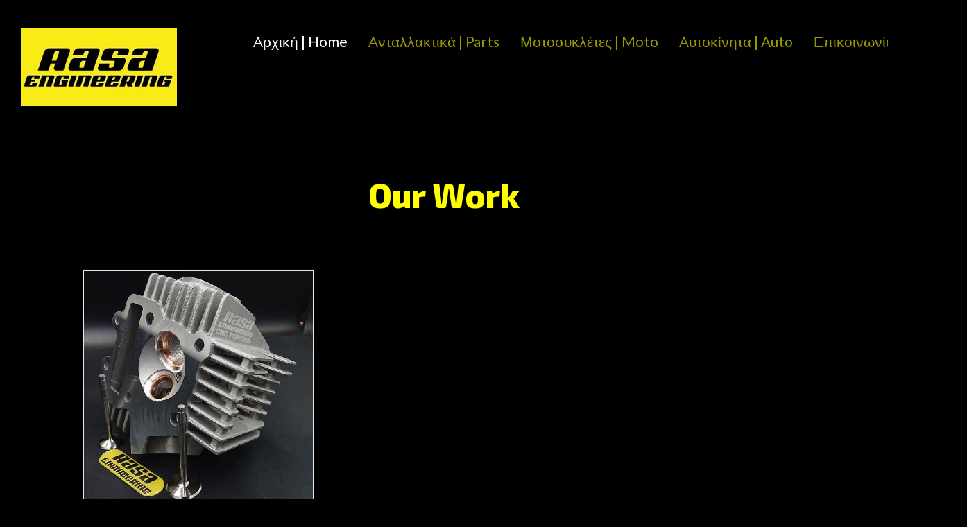

--- FILE ---
content_type: text/html; charset=utf-8
request_url: http://aasa.gr/index.php/24-yx
body_size: 3335
content:
<!DOCTYPE html>
<html xmlns="http://www.w3.org/1999/xhtml" xml:lang="el-gr" lang="el-gr" >
<head>
<!-- Messenger Chat plugin Code -->
    <div id="fb-root"></div>

    <!-- Your Chat plugin code -->
    <div id="fb-customer-chat" class="fb-customerchat">
    </div>

    <script>
      var chatbox = document.getElementById('fb-customer-chat');
      chatbox.setAttribute("page_id", "252185691491476");
      chatbox.setAttribute("attribution", "biz_inbox");

      window.fbAsyncInit = function() {
        FB.init({
          xfbml            : true,
          version          : 'v12.0'
        });
      };

      (function(d, s, id) {
        var js, fjs = d.getElementsByTagName(s)[0];
        if (d.getElementById(id)) return;
        js = d.createElement(s); js.id = id;
        js.src = 'https://connect.facebook.net/el_GR/sdk/xfbml.customerchat.js';
        fjs.parentNode.insertBefore(js, fjs);
      }(document, 'script', 'facebook-jssdk'));
    </script>
<meta name="viewport" content="width=device-width, initial-scale=1.0" />
<!--[if lt IE 9]>
	<script src="/templates/sparky_framework/js/html5shiv.min.js"></script>
	<script src="/templates/sparky_framework/js/respond.min.js"></script>
<![endif]-->

<link href="/templates/sparky_framework/images/icons/favicon.ico" rel="shortcut icon" type="image/vnd.microsoft.icon" />
<link href="/templates/sparky_framework/images/icons/icon180x180.png" rel="apple-touch-icon" />
<link href="/templates/sparky_framework/images/icons/icon192x192.png" rel="icon" sizes="192x192" />

<base href="http://aasa.gr/index.php/24-yx" />
	<meta http-equiv="content-type" content="text/html; charset=utf-8" />
	<meta name="description" content="Κατασκευή και βελτίωση μηχανολογικών μερών μοτοσυκλετών με την εγγύηση της AaSa!" />
	<meta name="generator" content="Joomla! - Open Source Content Management" />
	<title>AaSa.gr - YX</title>
	<link href="/index.php/24-yx?format=feed&amp;type=rss" rel="alternate" type="application/rss+xml" title="RSS 2.0" />
	<link href="/index.php/24-yx?format=feed&amp;type=atom" rel="alternate" type="application/atom+xml" title="Atom 1.0" />
	<link href="/favicon.ico" rel="shortcut icon" type="image/vnd.microsoft.icon" />
	<link href="https://fonts.googleapis.com/css?family=Lato:regular,700%7CExo+2:800&amp;subset=latin" rel="stylesheet" type="text/css" />
	<link href="/templates/sparky_framework/css/normalize.css" rel="stylesheet" type="text/css" />
	<link href="/media/jui/css/bootstrap.min.css" rel="stylesheet" type="text/css" />
	<link href="/templates/sparky_framework/css/sparky-id9-211029145334.css" rel="stylesheet" type="text/css" />
	<script src="/media/jui/js/jquery.min.js?4332cf18993f7a21f39b495a24e7a79f" type="text/javascript"></script>
	<script src="/media/jui/js/jquery-noconflict.js?4332cf18993f7a21f39b495a24e7a79f" type="text/javascript"></script>
	<script src="/media/jui/js/jquery-migrate.min.js?4332cf18993f7a21f39b495a24e7a79f" type="text/javascript"></script>
	<script src="/media/system/js/caption.js?4332cf18993f7a21f39b495a24e7a79f" type="text/javascript"></script>
	<script src="/media/jui/js/bootstrap.min.js?4332cf18993f7a21f39b495a24e7a79f" type="text/javascript"></script>
	<script src="/templates/sparky_framework/js/sparky-id9-211029145334.js" type="text/javascript"></script>
	<script type="text/javascript">
jQuery(window).on('load',  function() {
				new JCaption('img.caption');
			});
	</script>


<script type="text/javascript" src="/templates/sparky_framework/js/responsive-nav.min.js"></script>
</head>
<body class="sparky_home home">
<div id="blocker"></div><div class="sparky_wrapper">
    <div  class="sparky_row1 sparky_full logorow one full">
        <div class="sparky_container">
        <div class="sparky_cell mp_logo sparkle3">
	<div class="sparky_feature">
		<a href="/" class="sparky_logo_link">
					    <div class="sparky_logo_image">
		    	<img src="/templates/sparky_framework/images/logonew.jpg"  alt="Hot Burgers">
		    </div>
				    </a>
	</div>
</div><div class="sparky_cell mp_mainmenu sparkle9">
	<div class="sparky_menu">
	
<nav class="container_mainmenu">

	
	<ul class="menu navv mnu_mainmenu">
<li class="item-101 current active"><a href="/index.php" >Αρχική | Home</a></li><li class="item-130"><a href="/index.php/parts" >Ανταλλακτικά | Parts</a></li><li class="item-138 deeper parent"><a href="/" >Μοτοσυκλέτες | Moto</a><ul><li class="item-120"><a href="http://aasa.gr/index.php/13-honda" >Honda</a></li><li class="item-121"><a href="http://aasa.gr/index.php/14-yamaha" >Yamaha</a></li><li class="item-125"><a href="http://aasa.gr/index.php/18-kawasaki" >Kawasaki</a></li><li class="item-127"><a href="http://aasa.gr/index.php/20-suzuki" >Suzuki</a></li><li class="item-134"><a href="http://aasa.gr/index.php/23-ktm" >KTM</a></li><li class="item-126"><a href="http://aasa.gr/index.php/19-ducati" >Ducati</a></li><li class="item-122"><a href="http://aasa.gr/index.php/15-piaggio" >Piaggio</a></li><li class="item-123"><a href="http://aasa.gr/index.php/16-sym" >SYM</a></li><li class="item-124"><a href="http://aasa.gr/index.php/17-bmw" >BMW</a></li><li class="item-135"><a href="http://aasa.gr/index.php/24-yx" >YX</a></li><li class="item-136"><a href="http://aasa.gr/index.php/25-takegawa" >Takegawa</a></li><li class="item-140"><a href="http://aasa.gr/index.php/26-daytona" >Daytona</a></li><li class="item-143"><a href="http://aasa.gr/index.php/29-bsa-m20" >BSA M20</a></li></ul></li><li class="item-137 deeper parent"><a href="/" >Αυτοκίνητα | Auto</a><ul><li class="item-128"><a href="http://aasa.gr/index.php/21-porsche" >Porsche</a></li><li class="item-141"><a href="http://aasa.gr/index.php/27-nissan" >Nissan</a></li><li class="item-142"><a href="http://aasa.gr/index.php/28-smart" >Smart</a></li><li class="item-144"><a href="http://aasa.gr/index.php/30-honda-cars" >Honda</a></li><li class="item-145"><a href="http://aasa.gr/index.php/31-mitsubishi" >Mitsubishi</a></li></ul></li><li class="item-129"><a href="/index.php/contact" >Επικοινωνία | Contact</a></li>	</ul>

	</nav>
	</div>
</div>        </div>
    </div>
    <div  class="sparky_row7 sparky_full contentrow">
        <div class="sparky_container">
                        <main class="sparky_cell content_sparky sparkle12">
                    <div id="system-message-container">
	</div>

                                        <aside class="abovecontent">
                    			<div class="moduletable">
						

<div class="custom"  >
	<h2 style="text-align: center;">Our Work</h2></div>
		</div>
	
                    </aside>
                                        <div class="blog" itemscope itemtype="https://schema.org/Blog">
	
		
	
	
	
		
	
																	<div class="items-row cols-3 row-0 row-fluid clearfix">
						<div class="span4">
				<div class="item column-1"
					itemprop="blogPost" itemscope itemtype="https://schema.org/BlogPosting">
					
	<div class="pull-none item-image"> 
			<a href="/index.php/24-yx/54-yx160">
			<img
							 src="/images/YX/243429036_4488779477832055_8286212324143931776_n.jpg"
				width="600"
				height="600"
								alt=""
				itemprop="thumbnailUrl"
			/>
		</a>
	</div>



	<div class="page-header">
					<h2 itemprop="name">
									<a href="/index.php/24-yx/54-yx160" itemprop="url">
						YX160					</a>
							</h2>
				
		
				
			</div>



  		<dl class="article-info muted">

		
			<dt class="article-info-term">
									Λεπτομέρειες							</dt>

			
			
										<dd class="category-name">
																		Κατηγορία: <a href="/index.php/24-yx" itemprop="genre">YX</a>							</dd>			
			
			
		
					
			
						</dl>



<p>#YX160 2V #race #cylinderhead fully upgraded with high flow #CNC #copper #ValveSeats, CNC copper #ValveGuides, stainless steel valves, and precision #CNC #Porting for the best performance!</p>




				</div>
				<!-- end item -->
							</div><!-- end span -->
							</div><!-- end row -->
						
	
		</div>

                                        <aside class="belowcontent">
                    			<div class="moduletable">
						

<div class="custom"  >
	<!-- Messenger Chat plugin Code -->
    <div id="fb-root"></div>

    <!-- Your Chat plugin code -->
    <div id="fb-customer-chat" class="fb-customerchat">
    </div>

    <script>
      var chatbox = document.getElementById('fb-customer-chat');
      chatbox.setAttribute("page_id", "252185691491476");
      chatbox.setAttribute("attribution", "biz_inbox");

      window.fbAsyncInit = function() {
        FB.init({
          xfbml            : true,
          version          : 'v12.0'
        });
      };

      (function(d, s, id) {
        var js, fjs = d.getElementsByTagName(s)[0];
        if (d.getElementById(id)) return;
        js = d.createElement(s); js.id = id;
        js.src = 'https://connect.facebook.net/el_GR/sdk/xfbml.customerchat.js';
        fjs.parentNode.insertBefore(js, fjs);
      }(document, 'script', 'facebook-jssdk'));
    </script></div>
		</div>
	
                    </aside>
                                    </main>
                    </div>
    </div>
    <div  class="sparky_row10 sparky_full copyrightrow one">
        <div class="sparky_container">
        <div class="sparky_cell mp_copyright sparkle7">
    <div class="sparky_feature">
    	<p class="copyright">Copyright &copy; 2026 AaSa.gr</p>
    </div>
</div><div class="sparky_cell mp_footermenu sparkle5">
	<div class="sparky_menu">
	
<nav class="container_footermenu">

	
	<ul class="menu standard mnu_footermenu">
<li class="item-133"><a href="/index.php/login" >Login</a></li>	</ul>

	</nav>
	</div>
</div>        </div>
    </div>
</div>
<script>
  (function(i,s,o,g,r,a,m){i['GoogleAnalyticsObject']=r;i[r]=i[r]||function(){
  (i[r].q=i[r].q||[]).push(arguments)},i[r].l=1*new Date();a=s.createElement(o),
  m=s.getElementsByTagName(o)[0];a.async=1;a.src=g;m.parentNode.insertBefore(a,m)
  })(window,document,'script','//www.google-analytics.com/analytics.js','ga');

  ga('create', 'G-WYGR7BRZ5Q', 'auto');
  ga('require', 'displayfeatures');
  ga('send', 'pageview');
</script><script type="text/javascript" src="/templates/sparky_framework/js/sparky-footer-id9-211029145334.js"></script>
</body>
</html>

--- FILE ---
content_type: text/css
request_url: http://aasa.gr/templates/sparky_framework/css/sparky-id9-211029145334.css
body_size: 10734
content:
/* SPARKY DYNAMICALLY GENERATED CSS - DO NOT EDIT THIS FILE!
YOUR CHANGES WILL BE OVERWRITTEN AFTER NEXT SAVE OF TEMPLATE PARAMETERS!
You can add your custom CSS code in template options, under Custom tab or
you can edit file custom.css to add your CSS code. */

@import url('../css/icons/font-awesome.min.css');

* {
    box-sizing: border-box;
}

body {
    color:#666666;
    font-size:16px;
    line-height:1.6;
    font-family:'Lato',sans-serif;
    text-align:left;
    font-weight:400;
    font-style:normal;
    background:#000000;
}

.sparky_container::after {
    content:'';
    display:table;
    clear:both;
}

.clr {
    clear:both;
}

img {
    border:none;
}

.sparky_container {
    margin:0 auto;
    padding:0;
}

.sparky_container > .sparky_cell {
    float:left;
}


/* GRID SYSTEM */

.sparkle1 {
    width: 8.3333333333333%;
}

.sparkle2 {
    width: 16.666666666667%;
}

.sparkle3 {
    width: 25%;
}

.sparkle4 {
    width: 33.333333333333%;
}

.sparkle5 {
    width: 41.666666666667%;
}

.sparkle6 {
    width: 50%;
}

.sparkle7 {
    width: 58.333333333333%;
}

.sparkle8 {
    width: 66.666666666667%;
}

.sparkle9 {
    width: 75%;
}

.sparkle10 {
    width: 83.333333333333%;
}

.sparkle11 {
    width: 91.666666666667%;
}

.sparkle12 {
    width: 100%;
}

.full .sparky_container {
    width:100%;
}

.full .sparky_container .sparky_cell {
    padding-left:0;
    padding-right:0;
}

/* ROW SETTINGS */

.sparky_row1 {
    background-color:#000000;
}

.sparky_row2 {
    background-color:#ffa800;
    background-image: url('../images/zigzag.png');
    background-position:bottom center;
    background-repeat:repeat-x;
}

.sparky_row8 {
    background-color:#121212;
}

.sparky_row9 {
    background-color:#ffff00;
}

.sparky_row10 {
    background-color:#121212;
}


/* SCREEN < 768px AND < TEMPLATE WIDTH */

@media (max-width: 767px) {
    .sparky_container {
        width: 100%;
    }

    [class*='sparkle'] {
        width: 100% !important;
    }

    .two [class*='sparkle'] {
        width: 50% !important;
    }

    .full .sparky_container {
        width:100%;
    }

    .full .sparky_cell {
        margin: 0;
        padding: 0;
    }
}

/* SCREEN >= 768px AND < TEMPLATE WIDTH */

@media (min-width: 768px) {
    .sparky_container {
        width: 750px;
    }
}

/* SCREEN >= 992px AND < TEMPLATE WIDTH */

@media (min-width: 992px) {
    .sparky_container {
        width: 970px;
    }
}

/* SCREEN >= TEMPLATE WIDTH */

@media (min-width:1100px) {
    .sparky_container {
        width:1070px;
    }

    [class*='sparkle'] {
        margin-left: 0;
    }
}
.one .sparkle1 {
    width: 8.3333333333333% !important;
}
.one .sparkle2 {
    width: 16.666666666667% !important;
}
.one .sparkle3 {
    width: 25% !important;
}
.one .sparkle4 {
    width: 33.333333333333% !important;
}
.one .sparkle5 {
    width: 41.666666666667% !important;
}
.one .sparkle6 {
    width: 50% !important;
}
.one .sparkle7 {
    width: 58.333333333333% !important;
}
.one .sparkle8 {
    width: 66.666666666667% !important;
}
.one .sparkle9 {
    width: 75% !important;
}
.one .sparkle10 {
    width: 83.333333333333% !important;
}
.one .sparkle11 {
    width: 91.666666666667% !important;
}
.one .sparkle12 {
    width: 100% !important;
}
.fluid .sparky_container {
    width: 100%;
}
.sparky_cell {
    padding:40px 15px;
}

/* FONTS AND TYPOGRAPHY */

h1, h1 a {
    padding:30px 0;
    margin:0;
    line-height:1;
    color:#ffff00;
    font-size:60px;
    font-family:'Exo 2',sans-serif;
    text-align:center;
    font-weight:800;
    font-style:normal;
}

h2, h2 a {
    padding:15px 0;
    margin:0;
    line-height:1.4;
    color:#ffff00;
    font-size:48px;
    font-family:'Exo 2',sans-serif;
    text-align:left;
    font-weight:800;
    font-style:normal;
}

h2.row_heading {
    padding-left:15px;
    padding-right:15px;
}

h3 {
    padding:15px 0;
    margin:0;
    color:#ffff00;
    font-size:32px;
    line-height:1.4;
    font-family:'Exo 2',sans-serif;
    text-align:left;
    font-weight:800;
    font-style:normal;
}

h3.row_subheading {
    padding-left:15px;
    padding-right:15px;
}

h4 {
    padding:15px 0;
    margin:0;
    color:#333333;
    font-size:16px;
    line-height:1.4;
    font-family:'Lato',sans-serif;
    text-align:left;
    font-weight:700;
    font-style:normal;
}

a {
    color:#6e6e6e;
    font-weight:600;
    font-style:normal;
    text-decoration:none;
}

a:hover, a:active, a:focus {
    color:#333333;
    text-decoration:none;
}

p {
    margin: 0 0 15px;
}

button,
button.btn,
a.btn,
button.btn-primary,
p.readmore a,
a.readmore {
    display: inline-block;
    padding: 4px 12px;
    color: #333333;
    text-align: center;
    vertical-align: middle;
    background-color: #f5f5f5;
    background-image:none;
    border: 1px solid #cccccc;
    font-size:inherit;
    line-height:inherit;
    text-shadow:none;
    border-radius:0;
    box-shadow:none;
}

button:hover,
button.btn:hover,
button.btn-primary:hover,
button:active,
button.btn:active,
button.btn-primary:active,
button:focus,
button.btn:focus,
button.btn-primary:focus,
p.readmore a:hover,
p.readmore a:focus,
a.readmore:hover,
a.readmore:focus {
    color: #333333;
    text-decoration: none;
    background-color: #eeeeee;
    background-image:none;
}

p.readmore a span {
    display:none;
}

.items-row {
    clear:both;
    padding:15px 0;
}

.page-header {
    padding: 0;
    margin: 0;
    border: 0;
}

.pull-left.item-image {
    margin-right:15px;
}

.pull-right.item-image {
    margin-left:15px;
}

/* forms */

form {
    margin:0;
}

.form-inline {
    display:inline;
}

input, textarea, button, select {
    box-sizing:content-box;
    font-family:'Lato';
}

#login-form input {
    padding: 4px;
}

/* lists */

ul, ol {
    margin: 15px 45px;
    padding: 0;
}

div.item-page ol li, div.item-page ul li {
    margin: 0 0 10px 0;
    padding: 0;
}

div.icons ul.dropdown-menu li {
    margin: 0;
}


ul.arrow, ul.arrowleft, ul.calendar, ul.checklist, ul.clock, ul.delete, ul.email, ul.file, ul.folder, ul.heart, ul.information, ul.lock, ul.pencil, ul.play, ul.rss, ul.person, ul.shop, ul.song, ul.star, ul.star2, ul.trash, ul.tweak, ul.unlock, ul.warn {
    margin: 15px 45px;
    padding: 0;
}

ul.arrow li, ul.arrowleft li, ul.calendar li, ul.checklist li, ul.clock li, ul.delete li, ul.email li, ul.file li, ul.folder li, ul.heart li, ul.information li, ul.lock li, ul.pencil li, ul.play li, ul.rss li, ul.person li, ul.shop li, ul.song li, ul.star li, ul.star2 li, ul.trash li, ul.tweak li, ul.unlock li, ul.warn li {
    list-style: none;
    padding: 0 15px;
}

ul.arrow li:before, ul.arrowleft li:before, ul.calendar li:before, ul.checklist li:before, ul.clock li:before, ul.delete li:before, ul.email li:before, ul.file li:before, ul.folder li:before, ul.heart li:before, ul.information li:before, ul.lock li:before, ul.pencil li:before, ul.play li:before, ul.rss li:before, ul.person li:before, ul.shop li:before, ul.song li:before, ul.star li:before, ul.star2 li:before, ul.trash li:before, ul.tweak li:before, ul.unlock li:before, ul.warn li:before {
    font-family: FontAwesome;
    padding: 0;
    margin: 0 -20px;
    position: absolute;
}

ul.arrow li:before {
    content: '\f061';
}

ul.arrowleft li:before {
    content: '\f060';
} 

ul.calendar li:before {
    content: '\f073';
}

ul.checklist li:before {
    content: '\f00c';
}

ul.clock li:before {
    content: '\f017';
}

ul.delete li:before {
    content: '\f00d';
}

ul.email li:before {
    content: '\f0e0';
}

ul.file li:before {
    content: '\f15b';
}

ul.folder li:before {
    content: '\f07b';
}

ul.heart li:before {
    content: '\f004';
}

ul.information li:before {
    content: '\f05a';
}

ul.lock li:before {
    content: '\f023';
}

ul.pencil li:before {
    content: '\f040';
}

ul.person li:before {
    content: '\f007';
}

ul.play li:before {
    content: '\f04b';
}

ul.rss li:before {
    content: '\f09e';
}

ul.shop li:before {
    content: '\f07a';
}

ul.song li:before {
    content: '\f001';
}

ul.star li:before {
    content: '\f005';
}

ul.star2 li:before {
    content: '\f006';
}

ul.trash li:before {
    content: '\f014';
}

ul.tweak li:before {
    content: '\f0ad';
}

ul.unlock li:before {
    content: '\f09c';
}

ul.warn li:before {
    content: '\f071';
}

/* font awesome icon sizes */

.fa-1 {
    font-size: 1em;
}

.fa-2 {
    font-size: 2em;
}

.fa-3 {
    font-size: 4em;
}

.fa-4 {
    font-size: 7em;
}

.fa-5 {
    font-size: 12em;
}

.fa-6 {
    font-size: 16em;
}

.warning, .info, .error {
    padding:15px 30px;
    min-height: 50px;
}

.warning {
    color:#000;
    border: 1px solid #ffcc00;
    background:#ffff66;
}

.info {
    color:#006699;
    border: 1px solid #006699;
    background:#bde1ff;
}

.error {
    color:#900;
    border: 1px solid #900;
    background:#f8b5b5;
}

.warning:before, .info:before, .error:before {
    font-family: FontAwesome;
    font-size: 32px;
    line-height:1;
    margin: 0 30px 0 0;
    float: left;
}

.warning:before {
    content: '\f071';
    color: #ffcc00;
}

.info:before {
    content: '\f05a';
}

.error:before {
    content: '\f057';
}

.outline {
    background: transparent;
}

.warning.outline {
    color: #d5aa00;
}

.typewriter {
    background: url('../images/typewriter_bg.png');
    padding:20px 15px 20px 30px;
    color:#000;
    font-family:'Courier New', Courier, monospace;
    line-height:20px;
    text-align:left;
}

.quote {
    margin:0;
    padding:15px 15px 15px 15px;
    font-size:150%;
    font-style:italic;
    line-height:normal;
}

.dropcap:first-letter {
    font-size: 300%;
    font-weight:bold;
    float:left;
    margin:0 10px 5px 0;
    line-height: 1;
}

span.p_number {
    font-size: 400%;
    font-weight:bold;
    float:left;
    margin:0 10px 10px 0;
    position: relative;
    line-height: 40px;
}

.inset_left {
    display:block;
    float:left;
    width: 150px;
    font-style: italic;
    margin: 15px 15px 15px 0;
}

.inset_right {
    display:block;
    float:right;
    width: 150px;
    font-style: italic;
    margin: 15px 0 15px 15px;
}

.inset_title {
    font-weight:bold;
    display:block;
}

img.img_left {
    float:left;
    margin:0 30px 30px 0;
}

img.img_right {
    float:right;
    margin:0 0 30px 30px;
}

blockquote {
    border-left: 3px solid #ccc;
    font-family: Georgia, serif;
    font-style: italic;
    margin: 15px;
    padding: 15px;
}

legend {
    display: block;
    padding: 15px;
    margin-bottom: 5px;
    border: 3px double #999;
    font-size:inherit;
    line-height:inherit;
}

code {
    display: block;
    padding: 1em;
    color:inherit;
    border:0;
}


.quote:before {
    font-family: FontAwesome;
    content: '\f10d';
    font-size: 4em;
    font-style:normal;
    color: #ddd;
    float: left;
    margin-right: 30px;
}

.fontawesome-icon-list div {
    width: 25%;
    float: left;
    padding: 5px 0;
}

.fontawesome-icon-list i {
    width: 30px;
    color: #333;
}

.two-cols {
    -moz-column-count:2;
    -webkit-column-count:2;
    column-count:2;
    -moz-column-gap:3em;
    -webkit-column-gap:3em;
    column-gap:3em;
}

.three-cols {
    -moz-column-count:3;
    -webkit-column-count:3;
    column-count:3;
    -moz-column-gap:3em;
    -webkit-column-gap:3em;
    column-gap:3em;
}

.four-cols {
    -moz-column-count:4;
    -webkit-column-count:4;
    column-count:4;
    -moz-column-gap:3em;
    -webkit-column-gap:3em;
    column-gap:3em;
}

.five-cols {
    -moz-column-count:5;
    -webkit-column-count:5;
    column-count:5;
    -moz-column-gap:2em;
    -webkit-column-gap:2em;
    column-gap:2em;
}

.six-cols {
    -moz-column-count:6;
    -webkit-column-count:6;
    column-count:6;
    -moz-column-gap:2em;
    -webkit-column-gap:2em;
    column-gap:2em;
}

.abovecontent {
    padding: 0 0 30px 0;
}

.belowcontent {
    padding: 30px 0 0 0;
}


/* LOGO */

.sparky_logo {
    color:#ffff00;
    font-size:22px;
    font-family:'Exo 2',sans-serif;
    font-weight:800;
    font-style:normal;
    text-align:left;
    text-decoration:none;
}
.sparky_slogan {
    color:#333333;
    font-size:12px;
    font-family:'Arial, Helvetica, sans-serif';
    font-weight:normal;
    font-style:normal;
    text-align:left;
    text-decoration:none;
}

.sparky_logo_link {
    display:block;
}


/* DROP-DOWN MENU */

ul.mnu_mainmenu {
    margin:0;
    padding:0;
    list-style-type:none;
    list-style-position:outside;
    position:absolute;
    z-index:100;
    white-space:nowrap;
    text-align:right;
    position:relative;
    font-family:'Lato', sans-serif;
}

.mnu_mainmenu ul {
    margin:0;
    list-style-type:none;
    list-style-position:outside;
    position:absolute;
    z-index:100;
    background:#ffff00;
    width:170px;
    border:0px solid #dddddd;
    padding:12px;
}

.mnu_mainmenu > li > a, .mnu_mainmenu > li > span {
    display:block;
    margin:0;
    text-decoration:none;
    color:#ffff00;
    font-size:21px;
    padding:0 15px;
    font-weight:400;
    font-style:normal;
    height:40px;
    line-height:40px;
    cursor:pointer;
}

.mnu_mainmenu  > li.active > a, .mnu_mainmenu > li.active > span {
    color:#ffffff;
    cursor:pointer;
}

.mnu_mainmenu > li > a:hover, .mnu_mainmenu > li:hover > a, .mnu_mainmenu > li > a:hover, .mnu_mainmenu > li:hover > span {
    color:#ffffff;
}

.mnu_mainmenu > li {
    display:inline-block;
    position:relative;
    text-align:left;
    margin:0;
    padding:0;
    border-right:0px solid #cccccc;
    border-bottom:0px solid #cccccc;
    border-top:0px solid #cccccc;
}

.mnu_mainmenu > li.active {
}

.mnu_mainmenu > li:first-child {
    border-left:0px solid #cccccc;
}

.mnu_mainmenu li:hover {
    position:relative;
}

.mnu_mainmenu li ul li:hover {
    background:#ffff00;
}

.mnu_mainmenu li ul li {
    height:25px;
    border-bottom:0px solid #dddddd;
    padding:0 4px;
    text-align:left;
}

.mnu_mainmenu li ul a, .mnu_mainmenu li ul span {
    line-height:25px;
    font-size:16px;
    color:#030303;
    font-weight:400;
    font-family:'Lato', sans-serif;
    font-style:normal;
    padding-top:0;
    cursor:pointer;
}

.mnu_mainmenu li ul li:hover > a, .mnu_mainmenu li ul li:hover > span {
    color:#030303;
}

.mnu_mainmenu li ul ul {
    left: calc(170px - 12px);
    margin-top:-12px;
}

.mnu_mainmenu ul ul {
    top:0px;
}

.mnu_mainmenu .sub {
    font-size:10px;
    line-height:normal;
    display:block;
}

.mnu_mainmenu > li > ul {
    display: none;
}


/* STANDARD MENU */

ul.mnu_footermenu {
    margin:0;
    padding:0;
    text-align:right;
}

ul.mnu_footermenu ul {
    margin:10px;
    padding:0;
}

.mnu_footermenu li {
    display:block;
}

.mnu_footermenu > li {
    display:inline-block;
}

.mnu_footermenu > li {
    margin-bottom:0px;
    padding:0px 5px;
    font-size:16px;
    font-weight:400;
    font-style:normal;
    text-align:right;
}

.mnu_footermenu > li > a {
    color:#ffffff;
    font-family:'Lato', sans-serif;
    font-weight:400;
    font-style:normal;
}

.mnu_footermenu > li > a:hover {
    color:#ffffff;
}

.mnu_footermenu > li li {
    margin:0;
    padding:0;
    font-size:11px;
    line-height:15px;
    font-weight:400;
    font-style:normal;
    text-align:right;
}

.mnu_footermenu > li li a {
    color:#121212;
    font-family:;
    font-weight:400;
    font-style:normal;
    text-align:right;
}

.mnu_footermenu > li li a:hover {
    color:#333333;   
}

/* RESPONSIVE TOP MENU */

.js .nav-collapse {
    clip: rect(0 0 0 0);
    max-height: 0;
    position: absolute;
    display: block;
    zoom: 1;
}

.nav-collapse.opened {
    max-height: 9999px;
    position:absolute;
}

.nav-collapse.opened > ul {
    position: fixed;
    top: 0;
    left: 5%;
    width: 90%;
    background:#444;
}

.nav-collapse.opened > ul ul {
    width: 100%;
    position: relative;
    left:0;
    padding:0;
    margin:0;
    background:#444;
    border:0;
}

.nav-collapse.opened > ul ul li {
    height:auto;
}

.nav-collapse.opened li {
    width: 100%;
    display: block;
    padding-left: 0;
    padding-right: 0;
}

.nav-collapse.opened li.active, .nav-collapse.opened li:hover {
    background:#333;
}

.nav-collapse.opened li.active a {
    color:#fff !important;
}

.nav-collapse.opened li a {
    padding:5px 15px;
    margin:0;
    line-height:30px;
    height:30px;
    color:#fff !important;
}

.nav-toggle {
    -webkit-tap-highlight-color: rgba(0,0,0,0);
    -webkit-touch-callout: none;
    -webkit-user-select: none;
    -moz-user-select: none;
    -ms-user-select: none;
    -o-user-select: none;
    user-select: none;
    background: url('../images/tinynav.png');
    width: 40px;
    height: 30px;
    text-indent:-9999px;
    display:inline-block;
    float:right;
}

.nav-toggle.active {
    position: absolute;
    z-index: 999;
    right: 5%;
    top: 0;
    margin-top:5px;
    margin-right:15px;
    background-position: bottom;
}

#blocker {
    position:fixed;
    width:100%;
    height:100%;
    left:0;
    top:0;
    right:0;
    bottom:0;
    z-index:9999;
}

@media screen and (min-width: 992px) {

    .js .nav-collapse {
        position: relative;
    }

    .js .nav-collapse.closed {
        max-height: none;
    }

    .nav-toggle {
        display: none;
    }

}

@media screen and (max-width: 992px) {

    .nav-collapse.closed {
        overflow:hidden;
    }

}
    
/* IMAGE ANIMATION */

.img-with-animation {
    opacity: 0;
    position: relative;
}

.img-with-animation[data-animation='grow-in'] {
    opacity: 0;
    transform: scale(0.4);
    transition: opacity 0.6s cubic-bezier(0.15, 0.84, 0.35, 1.25);}

.img-with-animation[data-animation='fade-in-from-left'] {
    left: -40px;
}

.img-with-animation[data-animation='fade-in-from-right'] {
    right: -40px;
}

.img-with-animation[data-animation='fade-in-from-bottom'] {
    bottom: -100px;
}

.element-invisible {
    display:none !important;
}

.input-prepend .add-on,
.input-prepend .btn,
a.jmodedit {
    box-sizing: content-box;
}

.nav-tabs.nav-stacked {
    margin:0;
}

a.modal.btn, a.btn.hasTooltip, a.btn.modal-button {
    font-size:13px;
}

/* front-end edit */

.edit.item-page button span {
    margin:0 5px;
}

#jform_publish_up_img, #jform_publish_down_img {
    padding:7px 12px 6px;
}

#modules-form legend {
    border:0;
    padding:0;
    margin-bottom:15px;
    font-size:18px;
}

#jformposition_chzn ul.chzn-results li:nth-child(1),
#jformposition_chzn ul.chzn-results li:nth-child(2),
#jformposition_chzn ul.chzn-results li:nth-child(3) {
    display:none;
} 

/* glyph icons */

@font-face {
    font-family: 'IcoMoon';
    src: url('../../../media/jui/fonts/IcoMoon.eot');
    src: url('../../../media/jui/fonts/IcoMoon.eot?#iefix') format('embedded-opentype'), url('../../../media/jui/fonts/IcoMoon.woff') format('woff'), url('../../../media/jui/fonts/IcoMoon.ttf') format('truetype'), url('../../../media/jui/fonts/IcoMoon.svg#IcoMoon') format('svg');
    font-weight: normal;
    font-style: normal;
}
[data-icon]:before {
    font-family: 'IcoMoon';
    content: attr(data-icon);
    speak: none;
}
[class^='icon-'],
[class*=' icon-'] {
    display: inline-block;
    width: 14px;
    height: 14px;
    line-height: 14px;
}
[class^='icon-']:before,
[class*=' icon-']:before {
    font-family: 'IcoMoon';
    font-style: normal;
    speak: none;
}
.icon-home:before {
    content: '\21';
}
.icon-user:before {
    content: '\22';
}
.icon-checkedout:before,
.icon-lock:before,
.icon-locked:before {
    content: '\23';
}
.icon-comment:before,
.icon-comments:before {
    content: '\24';
}
.icon-comments-2:before {
    content: '\25';
}
.icon-share-alt:before,
.icon-out:before {
    content: '\26';
}
.icon-share:before,
.icon-redo:before {
    content: '\27';
}
.icon-undo:before {
    content: '\28';
}
.icon-file-add:before {
    content: '\29';
}
.icon-new:before,
.icon-plus:before {
    content: '\2a';
}
.icon-apply:before,
.icon-edit:before,
.icon-pencil:before {
    content: '\2b';
}
.icon-pencil-2:before {
    content: '\2c';
}
.icon-folder-open:before,
.icon-folder:before {
    content: 'd';
}
.icon-folder-close:before,
.icon-folder-2:before {
    content: 'e';
}
.icon-picture:before {
    content: '\2f';
}
.icon-pictures:before {
    content: '\30';
}
.icon-list:before,
.icon-list-view:before {
    content: '\31';
}
.icon-power-cord:before {
    content: '\32';
}
.icon-cube:before {
    content: '\33';
}
.icon-puzzle:before {
    content: '\34';
}
.icon-flag:before {
    content: '\35';
}
.icon-tools:before {
    content: '\36';
}
.icon-cogs:before {
    content: '\37';
}
.icon-options:before,
.icon-cog:before {
    content: '\38';
}
.icon-equalizer:before {
    content: '\39';
}
.icon-wrench:before {
    content: '\3a';
}
.icon-brush:before {
    content: '\3b';
}
.icon-eye-open:before,
.icon-eye:before {
    content: '\3c';
}
.icon-checkbox-unchecked:before {
    content: '\3d';
}
.icon-checkin:before,
.icon-checkbox:before {
    content: '\3e';
}
.icon-checkbox-partial:before {
    content: '\3f';
}
.icon-asterisk:before,
.icon-star-empty:before {
    content: '\40';
}
.icon-star-2:before {
    content: '\41';
}
.icon-featured:before,
.icon-star:before {
    content: '\42';
}
.icon-calendar:before {
    content: '\43';
}
.icon-calendar-2:before {
    content: '\44';
}
.icon-question-sign:before,
.icon-help:before {
    content: '\45';
}
.icon-support:before {
    content: '\46';
}
.icon-pending:before,
.icon-warning:before {
    content: '\48';
}
.icon-publish:before,
.icon-save:before,
.icon-ok:before,
.icon-checkmark:before {
    content: '\47';
}
.icon-unpublish:before,
.icon-cancel:before {
    content: '\4a';
}
.icon-eye-close:before,
.icon-minus:before {
    content: '\4b';
}
.icon-purge:before,
.icon-trash:before {
    content: '\4c';
}
.icon-envelope:before,
.icon-mail:before {
    content: '\4d';
}
.icon-mail-2:before {
    content: '\4e';
}
.icon-unarchive:before,
.icon-drawer:before {
    content: '\4f';
}
.icon-archive:before,
.icon-drawer-2:before {
    content: '\50';
}
.icon-box-add:before {
    content: '\51';
}
.icon-box-remove:before {
    content: '\52';
}
.icon-search:before {
    content: '\53';
}
.icon-filter:before {
    content: '\54';
}
.icon-camera:before {
    content: '\55';
}
.icon-play:before {
    content: '\56';
}
.icon-music:before {
    content: '\57';
}
.icon-grid-view:before {
    content: '\58';
}
.icon-grid-view-2:before {
    content: '\59';
}
.icon-menu:before {
    content: '\5a';
}
.icon-thumbs-up:before {
    content: '\5b';
}
.icon-thumbs-down:before {
    content: '\5c';
}
.icon-delete:before,
.icon-remove:before,
.icon-cancel-2:before {
    content: '\49';
}
.icon-save-new:before,
.icon-plus-2:before {
    content: '\5d';
}
.icon-ban-circle:before,
.icon-minus-sign:before,
.icon-minus-2:before {
    content: '\5e';
}
.icon-key:before {
    content: '\5f';
}
.icon-quote:before {
    content: '\60';
}
.icon-quote-2:before {
    content: '\61';
}
.icon-database:before {
    content: '\62';
}
.icon-location:before {
    content: '\63';
}
.icon-zoom-in:before {
    content: '\64';
}
.icon-zoom-out:before {
    content: '\65';
}
.icon-expand:before {
    content: '\66';
}
.icon-contract:before {
    content: '\67';
}
.icon-expand-2:before {
    content: '\68';
}
.icon-contract-2:before {
    content: '\69';
}
.icon-health:before {
    content: '\6a';
}
.icon-wand:before {
    content: '\6b';
}
.icon-unblock:before,
.icon-refresh:before {
    content: '\6c';
}
.icon-vcard:before {
    content: '\6d';
}
.icon-clock:before {
    content: '\6e';
}
.icon-compass:before {
    content: '\6f';
}
.icon-address:before {
    content: '\70';
}
.icon-feed:before {
    content: '\71';
}
.icon-flag-2:before {
    content: '\72';
}
.icon-pin:before {
    content: '\73';
}
.icon-lamp:before {
    content: '\74';
}
.icon-chart:before {
    content: '\75';
}
.icon-bars:before {
    content: '\76';
}
.icon-pie:before {
    content: '\77';
}
.icon-dashboard:before {
    content: '\78';
}
.icon-lightning:before {
    content: '\79';
}
.icon-move:before {
    content: '\7a';
}
.icon-next:before {
    content: '\7b';
}
.icon-previous:before {
    content: '\7c';
}
.icon-first:before {
    content: '\7d';
}
.icon-last:before {
    content: '\e000';
}
.icon-loop:before {
    content: '\e001';
}
.icon-shuffle:before {
    content: '\e002';
}
.icon-arrow-first:before {
    content: '\e003';
}
.icon-arrow-last:before {
    content: '\e004';
}
.icon-chevron-up:before,
.icon-uparrow:before,
.icon-arrow-up:before {
    content: '\e005';
}
.icon-chevron-right:before,
.icon-arrow-right:before {
    content: '\e006';
}
.icon-chevron-down:before,
.icon-downarrow:before,
.icon-arrow-down:before {
    content: '\e007';
}
.icon-chevron-left:before,
.icon-arrow-left:before {
    content: '\e008';
}
.icon-arrow-up-2:before {
    content: '\e009';
}
.icon-arrow-right-2:before {
    content: '\e00a';
}
.icon-download:before,
.icon-arrow-down-2:before {
    content: '\e00b';
}
.icon-arrow-left-2:before {
    content: '\e00c';
}
.icon-play-2:before {
    content: '\e00d';
}
.icon-menu-2:before {
    content: '\e00e';
}
.icon-arrow-up-3:before {
    content: '\e00f';
}
.icon-arrow-right-3:before {
    content: '\e010';
}
.icon-arrow-down-3:before {
    content: '\e011';
}
.icon-arrow-left-3:before {
    content: '\e012';
}
.icon-print:before,
.icon-printer:before {
    content: '\e013';
}
.icon-color-palette:before {
    content: '\e014';
}
.icon-camera-2:before {
    content: '\e015';
}
.icon-file:before {
    content: '\e016';
}
.icon-file-remove:before {
    content: '\e017';
}
.icon-save-copy:before,
.icon-copy:before {
    content: '\e018';
}
.icon-cart:before {
    content: '\e019';
}
.icon-basket:before {
    content: '\e01a';
}
.icon-broadcast:before {
    content: '\e01b';
}
.icon-screen:before {
    content: '\e01c';
}
.icon-tablet:before {
    content: '\e01d';
}
.icon-mobile:before {
    content: '\e01e';
}
.icon-users:before {
    content: '\e01f';
}
.icon-briefcase:before {
    content: '\e020';
}
.icon-download:before {
    content: '\e021';
}
.icon-upload:before {
    content: '\e022';
}
.icon-bookmark:before {
    content: '\e023';
}
.icon-out-2:before {
    content: '\e024';
}

/* article info */

dl.article-info {
    display:inline-block;
    width:80%;
    margin:0 0 10px;
    padding:4px 3px 3px;
    font-size:12px;
}

dl.article-info dt.article-info-term {
    display:none;
}

dl.article-info dd {
    display:inline-block;
    padding:0 5px;
    margin:0;
    border-right:1px solid #ccc;
}

dl.article-info dd:first-of-type {
    padding:0 5px 0 0;
}

dl.article-info dd:last-child {
    border:0;
}

/* print/email drop-down */

.items-leading .icons,
.items-row .icons {
    float:right;
    width:15%;
}

.dropdown-menu li a span {
    padding:0 10px;
    background-image:none !important;
}

.dropdown-menu li a span:before {
    margin-left:-10px;
}

/* pagination */

.pagination ul {
    margin:0;
}

.pagination p.counter {
    margin:0;
}

/* pager */

.pager li a {
    border-radius:0;
}

/* tags */

ul.tags.inline {
    margin:0;
    padding:15px 0;
    list-style:none;
}

ul.tags.inline li {
    display:inline-block;
    border:1px solid #ccc;
    padding:0;
    border-radius:4px;
    line-height:11px;
}

ul.tags.inline li:hover {
    background:#f5f5f5;
}

ul.tags.inline li a.label {
    background:none;
    text-shadow:none;
    color:inherit;
    padding:5px;
    font-size:11px;
    line-height:11px;
}

.items-leading ul.tags.inline,
.items-row ul.tags.inline {
    padding:0;
}

/* rating */

.content_rating {
    display:inline-block;
    width: 50%;
    margin:0 0 10px;
}

.content_vote {
    display:inline-block;
    width: 50%;
    margin:0 0 10px;
    text-align:right;
}

.content_vote select {
    width:80px;
    font-size:10.5px;
    height:23px;
}

/* blog */

.items-more ol.nav {
    margin:0;
}

.items-more ol.nav li a {
    border:0;
    padding:5px 0;
}

.items-more ol.nav li a:hover,
.items-more ol.nav li a:focus {
    background:none;
}

/* category */

ul.category {
    margin:0;
    padding:0;
    list-style:none;
}

ul.category li {
    padding:10px 0;
}

ul.category li .list-title {
    font-size:18px;
}

/* contact form */

.contact-form legend {
    border: 0;
    font-size:18px;
}

.contact-form .well {
    box-shadow:none;
    background:transparent;
    border:0;
}

.contact-form textarea {
    width:auto;
}

.contact .jicons-icons img {
    display:none;
}

dl.contact-address dt .jicons-icons::before,
.contact-miscinfo dl dt .jicons-icons::before {
    content:'\f041';
    display: block;
    float: right;
    width:20px;
    height:20px;
    font-family:FontAwesome;
    font-size:1.2em;
    text-align:center;
}

dl.contact-address dt:nth-of-type(2) .jicons-icons::before {
    content:'\f095';
}

dl.contact-address dt:nth-of-type(3) .jicons-icons::before {
    content:'\f10b';
}

.contact-miscinfo dl dt .jicons-icons::before {
    content:'\f05a';
}

@media (max-width: 767px) {

    .contact-form legend {
        padding:0;
    }

    .contact-form .form-horizontal .control-label {
        float: none;
        width: 100%;
        text-align:inherit;
    }

    .contact-form .form-horizontal .controls {
        margin: 0;
    }

    .contact-form .form-horizontal .controls input,
    .contact-form .form-horizontal .controls textarea {
        width: 98%;
        padding: 1%;
    }

}

/* search form */

.search legend {
    border:0;
    padding:15px 0 0 0;
}

.search-results .result-title {
    margin-top:15px;
    font-size:18px;
}

/* search module */

input.search-query {
    border-radius:0;
}

/* user */

.registration legend,
.profile-edit legend {
    border:0;
    font-size:18px;
}


/* Custom user code */

blockquote {
	font-size: 1.5em;
}

button, button.btn, a.btn, button.btn-primary, p.readmore a, a.readmore, input.button, .btn-primary, .btn-warning {
	background: #ffa800;
	border: 0;
	border-radius: 21px;
	color: #fff;
	font-size: 14px;
	font-weight: 700;
	padding: 10px 20px;
	text-transform: uppercase;
	transition: all 0.3s;
}

button:hover, button.btn:hover, button.btn-primary:hover, button:active, button.btn:active, button.btn-primary:active, button:focus, button.btn:focus, button.btn-primary:focus, p.readmore a:hover, p.readmore a:focus, a.readmore:hover, a.readmore:focus, .btn:hover, input.button:hover, .btn-primary:hover, .btn-warning:hover {
	background: #666;
	color: #fff;
	transition: all 0.3s;
}

.btn:hover, .btn:focus {
	background-position: 0 0;
}

textarea, input[type="text"], input[type="password"], input[type="datetime"], input[type="datetime-local"], input[type="date"], input[type="month"], input[type="time"], input[type="week"], input[type="number"], input[type="email"], input[type="url"], input[type="search"], input[type="tel"], input[type="color"], .uneditable-input {
	border-radius: 0;
	padding: 11px;
}

.sparky_home dl.article-info {
	padding-left: 15px;
	padding-right: 15px;
}

h1 span {
	color: #5e4036;
}

.heading {
	font-size: 20px;
	font-weight: 700;
}

ul.checklist li:before {
    color: #58b75d;
}

.warning:before, .info:before, .error:before {
    margin: -7px 30px 0 0;
}

.item-page-thin {
	max-width: 800px;
	margin: 0 auto;
}

.moduletable h3 {
	text-transform: uppercase;
	padding-top: 0;
}

.moduletable h3 span {
	color: #5e4036;
}

/* logorow */

.sparky_inner .logorow {
	background-image: url(../images/zigzag_header.png);
	background-repeat: repeat-x;
	background-position: bottom;
}

.full.logorow .sparky_container .sparky_cell {
    padding: 40px 30px;
}

.sparky_logo {
	background: url(../images/logo.png) no-repeat;
	background-size: 46px;
    padding: 5px 0 5px 55px;
    line-height: 0.9;
}

.sparky_logo span {
	color: #fff;
}

.sparky_home .logorow.fix_menu {
	position: fixed;
}

.fix_menu {
	background: #538492 !important;
}

.fix_menu .sparky_cell {
    padding: 5px 15px;
}

.fix_menu .sparky_logo {
	background: none;
	padding-top: 5px;
}

.mnu_mainmenu > li > a, .mnu_mainmenu > li > span, .mnu_mainmenu > li.parent ul li {
	opacity: 0.6;
	transition: all 0.3s;
}

.mnu_mainmenu > li.active > a, .mnu_mainmenu > li.active > span, .mnu_mainmenu > li:hover a, .mnu_mainmenu > li.parent ul li:hover {
	opacity: 1;
	transition: all 0.3s;
}

.mnu_mainmenu > li.parent:hover {
	background: #5e4036;
}

@media(max-width: 991px) {
	.logorow nav:not(.opened) ul.menu {
		display: none;
	}
}

/* carouselrow */

.carouselrow {

}

.carouselrow .sparky_cell {
	padding: 0;
}

.hot_swipe_carousel_slides .contents h2 {
	text-transform: uppercase;
	line-height: 0.9;
}

.hot_swipe_carousel_slides .contents h2 span.shadow {
	color: #5e4036;
}

.hot_swipe_carousel_slides .contents h2 span.shadow.shadowed {
    position: absolute;
    font-size: 140px;
    color: #fff;
    opacity: 0.2;
    z-index: -1;
    margin-top: -90px;
    margin-left: -140px;
}

.hot_swipe_carousel_slides .contents h2 span.small_text {
	display: block;
	font-size: 18px;
	font-family: 'Lato', sans-serif;
	color: #5e4036;
}

.hot_swipe_carousel_slides .contents .price {
	font-family: 'Exo 2', sans-serif;
	color: #fff;
	font-size: 36px;
}

.hot_swipe_carousel_slides .contents .price s {
	font-family: 'Lato', sans-serif;
	opacity: 0.6;
	font-size: 18px;
	margin: 0 5px;
}

.hot_swipe_carousel_slides .flickity-page-dots {
    width: 50% !important;
    bottom: 140px;
    left: 50%;
    text-align: left !important;
}

.hot_swipe_carousel_slides .flickity-page-dots .dot {
	background: #fff !important;
	width: 12px !important;
    height: 12px !important;
    margin: 0 15px 0 0 !important;
}


/* userrow */

.userrow .mp_user1 {
	padding-right: 60px;
}

.userrow .mp_user2 {
	margin-top: 15px;
	padding-left: 0;
}

.userrow p {
	margin-left: 50px;
}

.userrow p:first-child .first_letter {
	font-family: 'Exo 2', sans-serif;
	font-size: 24px;
    background-color: #ffa800;
    color: #fff;
    display: block;
    width: 40px;
    height: 40px;
    line-height: 40px;
    text-align: center;
    position: absolute;
    margin-left: -50px;
    margin-top: 7px;
}

.userrow i {
	color: #5e4036;
	background-color: #eee;
	width: 30px;
	height: 30px;
	line-height: 30px;
	text-align: center;
	margin-right: 5px;
	transition: all 0.3s;
}

.userrow i:hover {
	color: #ffa800;
	transition: all 0.3s;
}

.hot_swipe_carousel_slides_about .flickity-prev-next-button {
	background: transparent !important;
}

.hot_swipe_carousel_slides_about .flickity-prev-next-button .arrow {
    fill: #fff;
}


/* productsrow */

.productsrow h3 {
	text-align: center;
}

.hot_swipe_carousel_slides_products .flickity-slider {
	left: 10% !important;
}

.hot_swipe_carousel_slides_products .flickity-viewport {
	min-height: 300px;
}

.hot_swipe_carousel_slides_products .flickity-viewport::before {
    content: "";
    display: block;
    position: absolute;
    width: 100%;
    height: 100%;
    background: url(../images/custom/products_bg.png);
    background-size: contain;
    background-repeat: repeat-y;
    z-index: 1;
}

.hot_swipe_carousel_slides_products .gallery-cell {
	padding: 0 15px;
	min-width: 265px;
}

.hot_swipe_carousel_slides_products .contents {
	z-index: 999;
    position: relative !important;
    min-height: 100px;
}

.hot_swipe_carousel_slides_products .flickity-prev-next-button {
	top: 110%;
	background: transparent !important;
}

.hot_swipe_carousel_slides_products .flickity-prev-next-button.previous {
    left: 46%;
}

.hot_swipe_carousel_slides_products .flickity-prev-next-button.next {
    right: 46%;
}

.hot_swipe_carousel_slides_products .flickity-prev-next-button .arrow {
    fill: #ccc;
}

.hot_swipe_carousel_slides_products .flickity-prev-next-button:hover .arrow {
	fill: #ffa800;
}

.hot_swipe_carousel_slides_products h2 {
	text-transform: uppercase;
	border-bottom: 2px solid #5e4036;
	padding: 10px 0 7px 10px;
}

.hot_swipe_carousel_slides_products h2 span {
	float: right;
    border-bottom: 2px solid #ffa800;
    color: #ffa800;
    position: relative;
    height: 34px;
    padding: 0 10px;
}

.hot_swipe_carousel_slides_products h2 span.pick {
	color: #e94800;
	border-bottom: 2px solid #e94800;
}

.hot_swipe_carousel_slides_products p {
	padding: 10px;
	padding-bottom: 20px;
	line-height: 1.4;
}

p.calories {
	float: right;
	font-weight: bold;
	font-size: 16px;
	padding-left: 20px;
	padding-top: 15px;
	line-height: 1.2;
}

p.calories span {
	display: block;
	font-weight: 400;
	font-size: 12px;
	text-align: center;
	color: #999;
}


/* testimonialsrow */

.testimonialsrow {
	margin-top: 50px;
}

.hot_swipe_carousel_slides_testimonials .contents {
	text-align: right;
}

.hot_swipe_carousel_slides_testimonials .contents h2 {
	font-family: 'Lato',sans-serif;
	background: #ffa800;
	display: inline-block;
	padding: 8px 12px;
	margin-bottom: 25px;
	text-align: right;
}

.hot_swipe_carousel_slides_testimonials .contents p {
	font-family: 'Exo 2',sans-serif;
	text-transform: uppercase;
	text-align: right;
	line-height: 1.2;
}

.hot_swipe_carousel_slides_testimonials .contents p.author {
	display: inline-block;
	font-family: 'Lato',sans-serif;
	font-size: 16px;
	text-transform: none;
	border-top:2px solid #ffa800;
	padding-top: 8px;
}

.hot_swipe_carousel_slides_testimonials .flickity-page-dots {
	width: 30%;
    left: 60%;
    text-align: right;
}

.hot_swipe_carousel_slides_testimonials .flickity-page-dots .dot.is-selected {
	width: 12px;
	height: 12px;
}


/* userrow2 */

.userrow2, .userrow2 h3 {
	text-align: center;
}



/* contentrow */

.abovecontent, .abovecontent h3 {
	text-align: center;
}

#nav-arrows.nav-arrows {
	text-align: initial;
}

.sb-description h3 {
	padding: 15px 0;
}

.sb-description h3 span {
	color: initial;
}

.sparky_home .items-row {
	text-align: center;
}

.sparky_home .items-row h2 {
	margin-top: 15px;
	text-transform: uppercase;
	text-align: center;
}

.sparky_home .items-row h2, .sparky_home .items-row h2 a {
	font-size: 20px;
}

.contentrow .item-page li {
	line-height: 1.6;
}

.content_sparky {
	padding-bottom: 60px !important;
}


/* maprow */

.maprow {
	position: absolute;
	width: 100%;
    z-index:1;
}

.maprow .sparky_cell {
	padding-top: 0;
	padding-bottom: 0;
}



/* bottomrow */

.bottomrow {
	position: relative;
	height: 400px;
	color: #fff;
	background: url(../images/zigzag_map.png) repeat-x;
}

.mp_bottom1 {
	position: relative;
    z-index:2;
}

.bottomrow .custom {
	background-color: #5e4036;
	padding: 30px;
}

.bottomrow h4 {
	color: #ffa800;
	font-family: 'Exo 2',sans-serif;
	padding: 0;
	font-size: 20px;
}

.bottomrow h4 span {
	color: #fff;
}

.bottomrow p {
	margin: 0;
}

.bottomrow i {
	padding-right: 5px;
}

.bottomrow hr {
	margin: 8px 0;
	border-bottom: 0;
	opacity: 0.5;
}


/* copyrightrow */

.copyrightrow {
    color: rgba(255,255,255,0.5);
}

.copyrightrow a {
	color: #fff;
	opacity: 0.8;
	font-weight: 400;
}

.copyrightrow p {
	margin: 0;
}

.copyrightrow ul.menu a {
	opacity: 0.8;
}

.copyrightrow a:hover, .copyrightrow ul.menu a:hover {
	opacity: 1;
}

/* portfolio page */

.portfolio .sparky_cell {
    padding: 20px 15px;
}

.portfolio h4 {
	color: #5e4036;
	font-family: 'Exo 2', sans-serif;
	font-size: 20px;
	text-transform: uppercase;
}

.portfolio_type {
	display: block;
	float: right;
	color: #ffa800;
}

.portfolio p.calories {
	padding-top: 5px;
}

/* team page */

.contentrow .team {
	text-align:center;
}

.contentrow .team p {
	text-transform: uppercase;
	font-size: 20px;
}

.team img {
	border-radius: 50%;
	filter:grayscale(70%);
	transition: all 0.5s;
}

.team img:hover {
	filter:grayscale(0%);
	transition: all 0.5s;
}

.team_position {
	display: block;
	font-size: 14px;
	text-transform: none;
	color: #666;
	font-weight: 400;
}

/* contact page */

.dl-horizontal dt, .dl-horizontal dd {
	margin-bottom: 10px;
}

.contact .accordion-group {
	background: #fff;
}

.contact .contact-form label {
	line-height: 35px;
}

/* 404 page */

.page404 h1, .page404 h1 span {
	font-size: 200px;
	line-height: 1;
	padding-top: 0;
}

.page404 h2 {
	line-height: 1;
}

.page404 .inputbox {
    border: 0;
    background: #eee;
    margin-bottom: 0;
}

/* coming soon page */

.soon {
	font-size: 18px;
}

.soon h1 {
	text-align: left;
}

#mc_embed_signup {
	clear:left;
	width:100%;
}

.soon .email {
    border: 0;
    background: #eee;
    float: left;
    padding: 9px;
}

.soon .button {
	float: left;
	margin-left: 10px;
	padding: 8px 20px;
}

.soon .terms {
	font-size: 14px;
	color: #999;
	margin-top: 15px;
}

/* faq page */

.accordion.faq {
	margin: 50px 0 30px;
}

.accordion.faq .accordion-group {
	background: #fff;
}

.accordion.faq .accordion-heading {
	font-size: 18px;
    padding: 0 15px;
}

.accordion.faq .accordion-heading a {
	font-size: 16px;
	font-weight: 600;
	text-transform: uppercase;
    line-height: 1.5;
}

.accordion.faq .accordion-heading::before {
	content: "\f059";
	font-family: FontAwesome;
	display: block;
    float: left;
    line-height: 40px;
    margin: 0 15px;
    color: #999;
}

.accordion-group:hover .accordion-heading::before {
	color: #333;
}

.accordion.faq .accordion-inner {
	padding: 30px 30px 30px 60px;
}

/* pricing page */

.sparky_container.pricing {
	text-align: center;
}

.sparky_container.pricing .plan {
	border: 1px solid #ccc;
	padding: 50px 0 30px;
	border-radius: 5px;
}

.plan_name {
	text-transform: uppercase;
	font-weight: 700;
}

.plan_price {
	font-size: 48px;
	font-weight: 700;
	margin-bottom: 0;
	color: #333;
}

.sparky_container.pricing ul {
	margin: 50px 0 50px;
	padding: 0;
	list-style: none;
	min-height: 170px;
}

.sparky_container.pricing li::before {
	content:"\f00c";
	font-family: FontAwesome;
	display: inline-block;
	margin: 0 10px;
	color: #58b75d;
}

.sparky_container.pricing .plan.recommended {
	background: #5e4036;
	border: 1px solid #5e4036;
}

.sparky_container.pricing .plan.recommended,
.sparky_container.pricing .plan.recommended .plan_name,
.sparky_container.pricing .plan.recommended .plan_price,
.sparky_container.pricing .plan.recommended li::before {
	color: #fff;
}




/* blog pages */

.blog .items-row, .blog .item-page {
    padding: 30px 0;
}

.blog .items-row .item {
	padding: 30px 30px 15px 30px;
	border: 1px solid #e8e8e8;
}

.blog .items-row .item-image {
	margin: -30px;
	padding-bottom: 45px;
}

.blog h1 {
	text-align: inherit;
}

.blog .items-row h2,
.blog .items-row h2 a {
	font-size: 18px;
	padding-bottom: 0;
	font-weight: 600;
	text-transform: uppercase;
}

.blog .items-row .item-image ~ ul.tags,
.blog .item-page .item-image ~ ul.tags {
	position: absolute;
    margin-top: -70px;
}

.blog .items-row ul.tags li,
.blog .item-page ul.tags li,
.tagspopular ul li {
	display: inline-block;
	border:0;
	border-radius: 0;
	background: #333;
	color: #fff;
	padding: 5px 15px;
	text-transform: uppercase;
}

.blog .item-page .item-image ~ ul.tags li {
	margin: 0 30px;
}

.tagspopular ul li {
	background: #f6f6f6;
}

.tagspopular ul li a {
	font-size: 11px;
}

.mp_right {
	padding-left: 30px;
}

.mp_right h3 {
	font-size: 20px;
    text-transform: uppercase;
    font-weight: 400;
    margin-bottom: 30px;
    padding: 30px 0 10px;
    border-bottom: 3px solid #5e4036;
}

.mp_right ul {
	margin: 0;
	padding: 0;
	list-style: none;
}

.mp_right li {
	margin: 0;
	padding: 0 0 15px;
}

.mp_right li a {
	color: #000;
	font-weight: 700;
}

.mp_right li strong {
	font-weight: 400;
}

.mod-articles-category-title {
	display: block;
}

.mod-articles-category-writtenby,
.mod-articles-category-date {
	display: inline-block;
	font-size: 14px;
	color: #999;
	margin-bottom: 10px;
}

.mp_right .search {
	margin: 30px 0;
}

.mp_right input[type="search"] {
	padding: 11px;
	margin-bottom: 0;
}

/* tags pages */

.tag-category .inputbox {
    border: 0;
    background: #eee;
    margin: 0 15px 0 0;
}

.tag-category button {
	margin: 0 15px 0 0;
}

/* search page */

.search #searchForm .inputbox {
    border: 0;
    background: #eee;
}

.search-results .result-title {
	font-size: 32px;
    line-height: 1.4;
}

.search-results dd {
	margin-left: 35px;
	margin-right: 35px;
}

.search-results .result-category {
	text-transform: uppercase;
    font-weight: 700;
}


/* responsive */

.nav-toggle {
	margin-top: 5px;
	position: relative;
	z-index: 1;
}

.nav-collapse.opened > ul {
	padding-top: 0;
}

.nav-collapse.opened li a {
	height: auto;
}

.nav-collapse.opened > ul ul li {
    padding-left: 15px;
    padding-right: 15px;
}

@media (max-width:1024px) {

	.hot_swipe_carousel_slides_products .flickity-viewport::before {
	    background: none;
	}

	.hot_swipe_carousel_slides .flickity-page-dots {
	    text-align: right !important;
	}

	.hot_swipe_carousel_slides_testimonials .contents {
	    top: 15% !important;
	}
  
  	.hot_swipe_carousel_slides_products .flickity-prev-next-button.previous {
    	left: 40%;
	}
    
  	.hot_swipe_carousel_slides_products .flickity-prev-next-button.next {
    	right: 40%;
	}

}

@media (max-width:991px) {

	.hot_swipe_carousel_slides .contents {
		top: 0 !important;
	}

	.hot_swipe_carousel_slides .contents h2 span.shadow.shadowed {
	    display: none;
	}

	.hot_swipe_carousel_slides .contents h2 {
	    font-size: 48px !important;
	}

	.hot_swipe_carousel_slides .contents {
		font-size: 16px !important;
	}

	.hot_swipe_carousel_slides .contents .price {
	    font-size: 24px;
	}

	.hot_swipe_carousel_slides_testimonials .contents {
		font-size: 24px !important;
	}

	.hot_swipe_carousel_slides_testimonials .contents h2 {
	    padding: 4px 12px;
	    margin-bottom: 15px;
	}

	.copyrightrow {
	    clear: both;
	}

	.portfolio h4 {
	    font-size: 18px;
	}

	.soon .button {
	    margin-left: 0;
	}

	.page404 h1 {
	    font-size: 150px;
	}

	.sparky_container.pricing .plan {
		margin: 0;
	}

	.mp_right input[type="search"] {
		margin-bottom: 15px;
	}

}


@media (max-width:767px) {
.one .mp_logo {
  width:60% !important;
}

.one .mp_mainmenu {
  width:40% !important;
}
	.item-page .sparky_container {
	     margin: 0; 
	}

	.items-row.row-fluid .span2,
	.items-row.row-fluid .span3,
	.items-row.row-fluid .span4,
	.items-row.row-fluid .span6 {
	    width: 100%;
	    margin: 0 0 30px;
	}

	.mp_right {
	     padding-left: 15px;
	     padding-top: 0;
	}

	.mp_right input[type="search"] {
		margin-bottom: 0;
	}

	.sparky_container.portfolio {
		text-align: center;
	}

	.portfolio h4 {
	    max-width: 320px;
	    margin: 0 auto;
	}

	.portfolio p.calories {
	    float: none;
	}

	.maprow {
	    position: relative;
	}

	.dl-horizontal dt {
		width: auto;
	}

	.dl-horizontal dd {
	    margin-left: 40px;
	}

	.hot_swipe_carousel_slides_products .flickity-prev-next-button {
		display: none;
	}

	.userrow .mp_user2 {
		margin-top: 0;
        padding-right:0;
	}

}

@media (max-width:700px) {

	.hot_swipe_carousel_slides_testimonials .contents {
		width: 50% !important;
		left: 40% !important;
	}

	.hot_swipe_carousel_slides .flickity-page-dots .dot {
	    margin: 0 5px 0 0 !important;
	}

	.hot_swipe_carousel_slides .contents h2 {
	    font-size: 40px !important;
	}

}

@media (max-width:600px) {

	.carouselrow {
		background-image: url(../images/zigzag.png);
		background-repeat: repeat-x;
		background-position: 0px 120%;
	}

	.hot_swipe_carousel_slides .flickity-page-dots {
	    bottom: 80px;
	}

	.hot_swipe_carousel_slides .contents h2 {
		padding: 0;
	}

	.hot_swipe_carousel_slides .contents p {
		margin: 5px 0;
		line-height: 1;
	}

	.hot_swipe_carousel_slides_testimonials .contents {
	    width: 60% !important;
	    left: 30% !important;
	}

	.dl-horizontal dt {
	    width: auto;
	}

	.dl-horizontal dd {
	    margin-left: 30px;
	}

}

@media (max-width:500px) {

	.hot_swipe_carousel_slides .contents {
		font-size: 12px !important;
	}

	.hot_swipe_carousel_slides .contents h2 {
	    font-size: 28px !important;
	}

	.hot_swipe_carousel_slides .contents h2 span.small_text {
		font-size: 14px;
	}

	.hot_swipe_carousel_slides_testimonials .contents {
	    font-size: 20px !important;
	}

	.hot_swipe_carousel_slides_testimonials .flickity-page-dots {
	    left: 5%;
	    text-align: left;
	}

	.carouselrow {
	    background-image: url(../images/zigzag.png);
	    background-repeat: repeat-x;
	    background-position: 0px 140%;
	}

	.moduletable h3 {
		line-height: 1;
	}

}

@media (max-width:450px) {

	.carouselrow {
	    background-image: url(../images/zigzag.png);
	    background-repeat: repeat-x;
	    background-position: 0px 160%;
	}

	.hot_swipe_carousel_slides .flickity-page-dots {
	    bottom: 60px;
	}

	.hot_swipe_carousel_slides_testimonials .contents {
	    font-size: 16px !important;
	    top: 10% !important;
	   	width: 70% !important;
	    left: 20% !important;
	}
  
    .carouselrow .sparky_cell.mp_empty0 {
      display: none;
    }

    .carouselrow .flickity-viewport {
      height:300px !important;
      margin-top: -20px;
    }

  	.carouselrow .hot_swipe_carousel_slides .contents {
      position: relative !important;
      left: 0 !important;
      width: 90% !important;
      padding: 15px !important;
    }

    .carouselrow .hot_swipe_carousel_slides img {
      max-width: 300px !important;
    }

}

/* For DEMO purposes only. Can be safely deleted */

.sparky_settings {
	position: fixed;
	z-index: 9999;
    top: 40%;
    padding: 10px;
    background: #ccc;
    border-radius: 0 32px 32px 0;
    cursor: pointer;
    line-height: 1.4;
}

.sparky_settings:hover {
	background: #000;
}

.settings_content {
	display: none;
	float: left;
	padding-right: 30px;
}

.settings_content span {
	display: inline-block;
	width: 38px;
	height: 38px;
	border:3px solid #666;
	border-radius: 19px;
}

.settings_content span:hover {
	border:3px solid #fff;
}

.settings_content span.style1 {
	background: #ffa800;
}

.settings_content span.style2 {
	background: #89b932;
}

.settings_content span.style3 {
	background: #c97155;
}

.settings_content span.style4 {
	background: #51b1ad;
}

.settings_content span.style5 {
	background: #dac4a4;
}

.settings_cog {
	float: left;
}

.sparky_settings i {
	font-size: 40px;
	color: #fff;
}

.sparky_settings:hover i {
	-webkit-animation:spin 4s linear infinite;
    -moz-animation:spin 4s linear infinite;
    animation:spin 4s linear infinite;
}

@-moz-keyframes spin {
	100% { -moz-transform: rotate(360deg); }
}
@-webkit-keyframes spin {
	100% { -webkit-transform: rotate(360deg); }
}
@keyframes spin {
	100% { -webkit-transform: rotate(360deg); transform:rotate(360deg); }
}